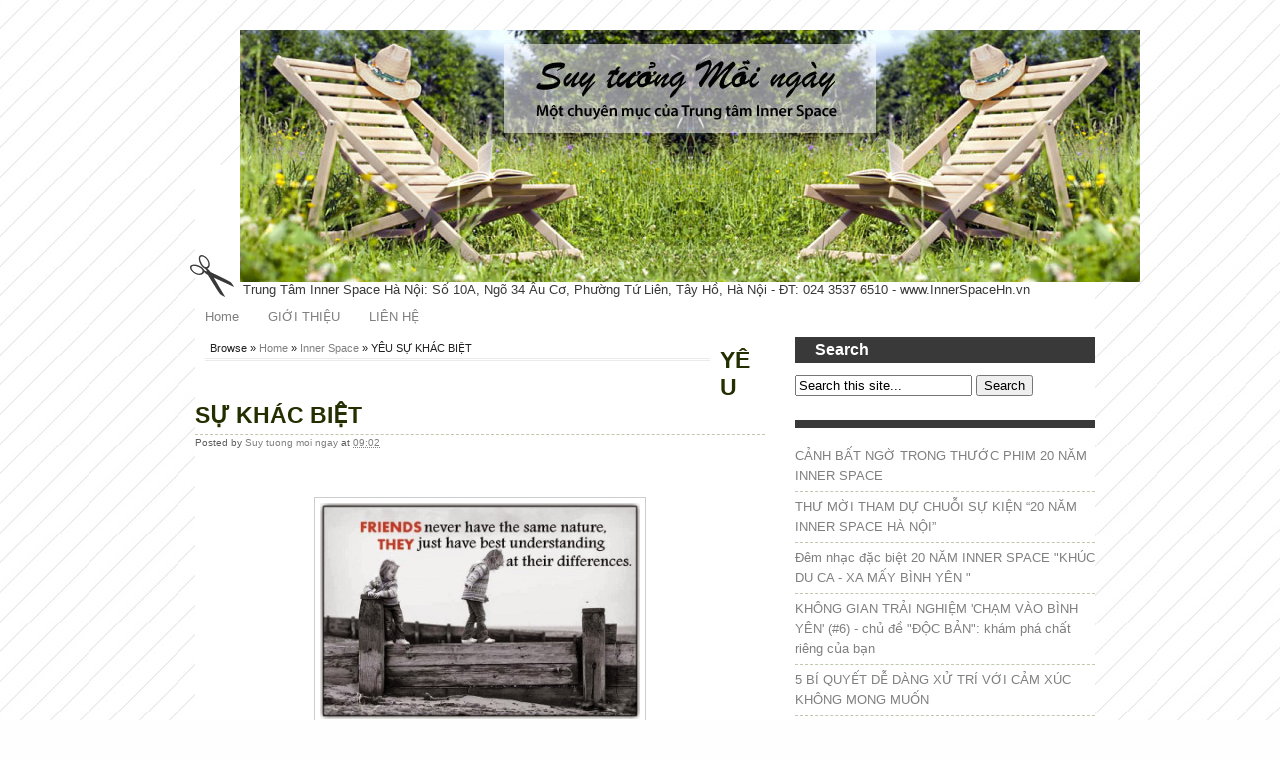

--- FILE ---
content_type: text/html; charset=UTF-8
request_url: https://www.suytuongmoingay.com/2014/09/yeu-su-khac-biet.html
body_size: 19614
content:
<!DOCTYPE html>
<html xmlns='https://www.w3.org/1999/xhtml' xmlns:b='https://www.google.com/2005/gml/b' xmlns:data='https://www.google.com/2005/gml/data' xmlns:expr='https://www.google.com/2005/gml/expr'>
<head>
<link href='https://www.blogger.com/static/v1/widgets/2944754296-widget_css_bundle.css' rel='stylesheet' type='text/css'/>
<meta content='593FF7FE7FDDE920BC6CB9DF2001A623' name='msvalidate.01'/>
<!-- meta -->
<meta content='index, follow' name='robots'/>
<meta content='index, follow' name='GOOGLEBOT'/>
<meta content='index, follow' name='yahooBOT'/>
<meta content='InnerSpaceHanoi' name='author'/>
<!-- meta -->
<meta content='6C796FFB28A38CB963DEB11501F59B0B' name='msvalidate.01'/>
<!-- ek5B9fksXO4kxI7Qw3EoModIqHo -->
<link href='https://fonts.googleapis.com/css?family=Oswald' rel='stylesheet' type='text/css'/>
<meta content='text/html; charset=UTF-8' http-equiv='Content-Type'/>
<meta content='blogger' name='generator'/>
<link href='https://www.suytuongmoingay.com/favicon.ico' rel='icon' type='image/x-icon'/>
<link href='https://www.suytuongmoingay.com/2014/09/yeu-su-khac-biet.html' rel='canonical'/>
<link rel="alternate" type="application/atom+xml" title="SUY TƯỞNG MỖI NGÀY - Atom" href="https://www.suytuongmoingay.com/feeds/posts/default" />
<link rel="alternate" type="application/rss+xml" title="SUY TƯỞNG MỖI NGÀY - RSS" href="https://www.suytuongmoingay.com/feeds/posts/default?alt=rss" />
<link rel="service.post" type="application/atom+xml" title="SUY TƯỞNG MỖI NGÀY - Atom" href="https://www.blogger.com/feeds/1567751411032977300/posts/default" />

<link rel="alternate" type="application/atom+xml" title="SUY TƯỞNG MỖI NGÀY - Atom" href="https://www.suytuongmoingay.com/feeds/7830515486582669031/comments/default" />
<!--Can't find substitution for tag [blog.ieCssRetrofitLinks]-->
<link href='https://blogger.googleusercontent.com/img/b/R29vZ2xl/AVvXsEj1PnIHKIm8gJKjT7jPIubVBtF0V4qOPu7-33FnCJkMRRBWsze4p5MuqmDHo7BO92xPUZ7-D9z3uwYqyOvjLBbXKmQ1m8plr_aauXbXWaAspVhR9lTUbZwZBWkINaB0Tvv3SbHuUMv3LXk/s1600/understand+differences.jpg' rel='image_src'/>
<meta content='https://www.suytuongmoingay.com/2014/09/yeu-su-khac-biet.html' property='og:url'/>
<meta content='YÊU SỰ KHÁC BIỆT' property='og:title'/>
<meta content='Suy Tưởng Mỗi Ngày, Suy Tưởng Mỗi Ngày, Sống Đẹp, Sống Tích Cực, Suy Nghĩ Tích Cực Để Thành Công, Suy Tưởng Là Gì' property='og:description'/>
<meta content='https://blogger.googleusercontent.com/img/b/R29vZ2xl/AVvXsEj1PnIHKIm8gJKjT7jPIubVBtF0V4qOPu7-33FnCJkMRRBWsze4p5MuqmDHo7BO92xPUZ7-D9z3uwYqyOvjLBbXKmQ1m8plr_aauXbXWaAspVhR9lTUbZwZBWkINaB0Tvv3SbHuUMv3LXk/w1200-h630-p-k-no-nu/understand+differences.jpg' property='og:image'/>
<!-- Start www.bloggertipandtrick.net: Changing the Blogger Title Tag -->
<title>YÊU SỰ KHÁC BIỆT |  SUY TƯỞNG MỖI NGÀY</title>
<meta content='YÊU SỰ KHÁC BIỆT Chương trình Inner Space - Làm Giàu Thế Giới Nội Tâm - InnerSpace Hà Nội tổ chức thường xuyên các khóa học/ Workshop phục vụ công đồng Không Thu Phí: SỐNG TÍCH CỰC, CHIẾN THẮNG GIẬN DỮ, KHÁM PHÁ SỨC MẠNH PHỤ NỮ, SỐNG KHÔNG STRESS, BÌNH AN GIỮA DÒNG BẬN RỘN... ' name='description'/>
<!-- End www.bloggertipandtrick.net: Changing the Blogger Title Tag -->
<meta content='text/html; charset=UTF-8' http-equiv='Content-Type'/>
<meta content='blogger' name='generator'/>
<link href='https://www.suytuongmoingay.com/favicon.ico' rel='icon' type='image/x-icon'/>
<link href='https://www.suytuongmoingay.com/2014/09/yeu-su-khac-biet.html' rel='canonical'/>
<link rel="alternate" type="application/atom+xml" title="SUY TƯỞNG MỖI NGÀY - Atom" href="https://www.suytuongmoingay.com/feeds/posts/default" />
<link rel="alternate" type="application/rss+xml" title="SUY TƯỞNG MỖI NGÀY - RSS" href="https://www.suytuongmoingay.com/feeds/posts/default?alt=rss" />
<link rel="service.post" type="application/atom+xml" title="SUY TƯỞNG MỖI NGÀY - Atom" href="https://www.blogger.com/feeds/1567751411032977300/posts/default" />

<link rel="alternate" type="application/atom+xml" title="SUY TƯỞNG MỖI NGÀY - Atom" href="https://www.suytuongmoingay.com/feeds/7830515486582669031/comments/default" />
<!--Can't find substitution for tag [blog.ieCssRetrofitLinks]-->
<link href='https://blogger.googleusercontent.com/img/b/R29vZ2xl/AVvXsEj1PnIHKIm8gJKjT7jPIubVBtF0V4qOPu7-33FnCJkMRRBWsze4p5MuqmDHo7BO92xPUZ7-D9z3uwYqyOvjLBbXKmQ1m8plr_aauXbXWaAspVhR9lTUbZwZBWkINaB0Tvv3SbHuUMv3LXk/s1600/understand+differences.jpg' rel='image_src'/>
<meta content='https://www.suytuongmoingay.com/2014/09/yeu-su-khac-biet.html' property='og:url'/>
<meta content='YÊU SỰ KHÁC BIỆT' property='og:title'/>
<meta content='Suy Tưởng Mỗi Ngày, Suy Tưởng Mỗi Ngày, Sống Đẹp, Sống Tích Cực, Suy Nghĩ Tích Cực Để Thành Công, Suy Tưởng Là Gì' property='og:description'/>
<meta content='https://blogger.googleusercontent.com/img/b/R29vZ2xl/AVvXsEj1PnIHKIm8gJKjT7jPIubVBtF0V4qOPu7-33FnCJkMRRBWsze4p5MuqmDHo7BO92xPUZ7-D9z3uwYqyOvjLBbXKmQ1m8plr_aauXbXWaAspVhR9lTUbZwZBWkINaB0Tvv3SbHuUMv3LXk/w1200-h630-p-k-no-nu/understand+differences.jpg' property='og:image'/>
<title>YÊU SỰ KHÁC BIỆT - SUY TƯỞNG MỖI NGÀY</title>
<style id='page-skin-1' type='text/css'><!--
/*-----------------------------------------------
Blogger Template Style
Name:       Black and White
Author:    BTDesigner
URL:         http://btdesigner.blogspot.com
Designer: Free CSS Templates
URL:         http://www.freecsstemplates.org/
Date:        Feb 2012
----------------------------------------------- */
/* Use this with templates/template-twocol.html */
#navbar-iframe {
display:none;
}
body {
background:#fefefe url(https://blogger.googleusercontent.com/img/b/R29vZ2xl/AVvXsEj2SO7WhUPwMFT0f8pnro5wsLcBmc00Ltu9fyItY8SLxg-dFfm8Ymg-tJEDDb9p-u-kvu7QFW6SBFoE2g5F4iSdPov7_aAOG6erIlRrNfEXKqdvExAyLI2vQvrcUGKVHpxiiftlriRjdk3p/s0/imgbgbw.jpg) repeat left top;
color:#212121;
font:13px Arial, Helvetica, sans-serif;
text-align:center;
margin:0;
padding:0;
}
a:link {
color:gray;
text-decoration:none;
}
h1,h2,h3 {
margin-top:0;
}
h1 {
font-size:2.4em;
}
h2 {
font-size:1.4em;
}
h3 {
font-size:1.8em;
}
p,ol,ul {
margin-bottom:1.8em;
line-height:160%;
}
a:hover {
color:#393939;
text-decoration:underline;
}
a img {
border-width:0;
}
code {
background:#eee;
border:1px solid #ccc;
color:#000;
}
/* Header
----------------------------------------------------
*/
#header-wrapper {
height:130px;
width:900px;
margin:0 auto;
}
#header-inner {
background-position:center;
margin-left:auto;
margin-right:auto;
}
#header {
background:url(https://blogger.googleusercontent.com/img/b/R29vZ2xl/AVvXsEjtykZqBsJYdJaVjf-i1x1U7F0XMzEjaj_cjzl0T1PsfV1loE5DWMl0JL5z7zby_YxdTReV15MzRwleuBLD74uYUimbRGQL4h5rk9XuRYZVvIzkArU51uXft60gvmd6R9l_iiyQ5KoQsd8R/s0/imghead.gif) no-repeat left 100%;
float:left;
padding-left:50px;
}
#header h1 {
line-height:normal;
font-weight:400;
color:#393939;
margin:0;
padding:25px 0 0;
}
#header .description {
padding-left:3px;
line-height:normal;
font-weight:400;
color:#393939;
margin:0;
}
#header img {
margin-left:auto;
margin-right:auto;
}
/* Menu
----------------------------------------------------
*/
#menu {
float:right;
margin:30px 0 0;
}
#menu ul {
list-style:none;
line-height:normal;
margin:0;
padding:0;
}
#menu li {
float:left;
margin:0 0 0 1px;
}
#menu a {
background:#393939;
color:#fff;
display:block;
width:auto;
height:28px;
padding:8px 20px 0;
}
#menu a:hover {
text-decoration:underline;
}
/* Content
----------------------------------------------- */
#outer-wrapper {
text-align:left;
width:900px;
margin:0 auto;
padding:30px 0;
}
#content-wrapper {
background:#fff;
width:100%;
margin:5px;
padding:0;
}
#main-wrapper {
float:left;
width:570px;
word-wrap:break-word;
overflow:hidden;
}
.sidebar-wrapper {
float:right;
width:300px;
word-wrap:break-word;
overflow:hidden;
}
/* Posts
----------------------------------------------- */
.date-header {
display:none;
margin:1.5em 0 .5em;
}
.post {
margin:0 0 30px;
}
.post h3 {
border-bottom:#BFC9AE dashed 1px;
color:#232F01;
margin:0;
padding:10px 0 5px;
}
.post h3 a,.post h3 a:visited,.post h3 strong {
display:block;
text-decoration:none;
color:#232F01;
font-weight:400;
}
.post h3 strong,.post h3 a:hover {
color:#232F01;
}
.post-body {
text-align:justify;
line-height:1.6em;
margin:2em 0 .5em;
}
.post ul {
list-style-type:circle;
font-size:95%;
margin:2.5em;
}
.post ol {
font-size:95%;
margin:0;
}
.post li {
margin:0;
padding:0 0 8px;
}
.post-body blockquote {
line-height:1.3em;
}
.post p {
line-height:1.6em;
margin:0 0 .75em;
}
.post-header-line-1 {
color:#5E5E5E;
font-size:10px;
line-height:160%;
margin:0;
}
.post-footer {
color:#232F01;
font-size:12px;
letter-spacing:.1em;
line-height:160%;
margin:0;
}
.comment-link {
margin-left:.6em;
}
.post img {
background:#fff;
border:1px solid #ccc;
-webkit-transition:border 0.2s linear;
-moz-transition:border 0.2s linear;
transition:border 0.2s linear;
padding:5px;
}
.post img,table.tr-caption-container {
background:none repeat scroll 0 0 #fff;
border:1px solid #CECDCD;
padding:5px;
}
.post img:hover {
border:1px solid #232F01;
}
.tr-caption-container img {
padding:0;
}
.post blockquote {
background:url(https://blogger.googleusercontent.com/img/b/R29vZ2xl/AVvXsEjB1Fz-D85j81XO3xjMlchn6p2oTjgoc8OZdo2_BdpddOQ8Upkc0lgJzEFWahFdW0X7U7aYCYNch3kLoxQHxf5_ANUM8leNF38vVclzRFP0AwZoKOwypHiPV6ojb3gKYpSUx0GYzIthykjg/s0/quote.png) no-repeat 5px top;
margin-left:15px;
border-left:4px solid #cfcfcf;
color:#777;
font-size:15px;
font-family:Georgia,trebuchet ms, tahoma, Verdana, Arial, Sans-Serif;
font-weight:400;
font-style:italic;
text-indent:10px;
padding:15px 0 10px 10px;
}
.post blockquote p {
margin:0;
}
/* Comments
----------------------------------------------- */
#comments h4 {
font-weight:700;
line-height:1.4em;
text-transform:uppercase;
letter-spacing:.2em;
color:#333;
margin:1em 0;
}
#comments-block {
line-height:1.6em;
margin:1em 0 1.5em;
}
#comments-block .comment-body {
margin:.25em 0 0;
}
#comments-block .comment-footer {
line-height:1.4em;
text-transform:uppercase;
letter-spacing:.1em;
margin:-0.25em 0 2em;
}
#comments-block .comment-body p {
margin:0 0 .75em;
}
.deleted-comment {
font-style:italic;
color:gray;
}
#blog-pager-newer-link {
float:left;
}
#blog-pager-older-link {
float:right;
}
#blog-pager {
text-align:center;
}
.feed-links {
clear:both;
line-height:2.5em;
}
#search form {
margin-bottom:1.8em;
padding:0;
}
#search fieldset {
border:none;
margin:0;
padding:0;
}
#search #s {
width:160px;
}
/* Sidebar Content
----------------------------------------------- */
.sidebar {
line-height:1.4em;
}
.sidebar ul {
list-style:none;
margin:0;
padding:0;
}
.sidebar li ul {
margin-bottom:1.8em;
list-style:none;
}
.sidebar li {
border-bottom:#BFC9AE dashed 1px;
padding:5px 0;
}
.sidebar .widget,.main .widget {
border-bottom:1px dotted #eee;
margin:0 0 1.5em;
padding:0 0 1.5em;
}
.sidebar .widget li a:hover {
margin-left:10px;
-webkit-border-radius:5px;
-moz-border-radius:5px;
border-radius:5px;
}
.main .Blog {
border-bottom-width:0;
}
/* Profile
----------------------------------------------- */
.profile-img {
float:left;
border:1px solid #ccc;
margin:0 5px 5px 0;
padding:4px;
}
.profile-data {
text-transform:uppercase;
letter-spacing:.1em;
font:normal normal 78% 'Trebuchet MS', Trebuchet, Arial, Verdana, Sans-serif;
color:#999;
font-weight:700;
line-height:1.6em;
margin:0;
}
.profile-textblock {
line-height:1.5em;
margin:0.5em 0;
}
.profile-link {
font:normal normal 78% 'Trebuchet MS', Trebuchet, Arial, Verdana, Sans-serif;
text-transform:uppercase;
letter-spacing:.1em;
}
/* Popular Posts
----------------------------------------------- */
#PopularPosts {
width:100%;
margin:0 auto;
padding:5px 0;
}
.PopularPosts .widget-content ul {
width:100%;
list-style:none;
margin:0;
padding:0;
}
.PopularPosts .widget-content li {
width:100%;
height:auto;
overflow:hidden;
list-style:none;
text-indent:0;
margin:0 5px;
}
.popularposts-img {
margin:2px;
padding:3px;
}
.item-snippet {
font-size:11px;
line-height:1.5em;
}
/* Footer
----------------------------------------------- */
#footer {
width:900px;
clear:both;
margin:0 auto;
padding-top:15px;
text-align: center;
}
/* Credit
----------------------------------------------- */
#credit{
clear:both;
width:900px;
height:50px;
color:#FFF;
background:#393939;
margin:0 auto 30px;
}
#credit p {
text-align:center;
line-height:normal;
font-size:smaller;
margin:0;
padding:19px 0 0;
}
#credit a {
color:#FFF;
}
.breadcrumbs {
float:left;
width:500px;
font-size:11px;
border-bottom:double #EAEAEA;
margin:5px 10px 20px;
padding:0 0 3px 5px;
}
/** Page structure tweaks for layout editor wireframe */
body#layout #header {
margin-left:0;
margin-right:0;
}
a:visited,#header a {
color:#393939;
text-decoration:none;
}
pre code,#menu .first {
background:none;
}
#comments-block .comment-author,.profile-datablock {
margin:.5em 0;
}
#search h2,.sidebar h2,.PopularPosts h2 {
background:#393939;
font-size:1.2em;
color:#FFF;
padding:4px 20px;
}

--></style>
<style type='text/css'>

</style>
<script type='text/javascript'>
summary_noimg = 300;
summary_img = 300;
img_thumb_height = 110;
img_thumb_width = 140; 
</script>
<script type='text/javascript'>
//<![CDATA[

function removeHtmlTag(strx,chop){ 
 if(strx.indexOf("<")!=-1)
 {
  var s = strx.split("<"); 
  for(var i=0;i<s.length;i++){ 
   if(s[i].indexOf(">")!=-1){ 
    s[i] = s[i].substring(s[i].indexOf(">")+1,s[i].length); 
   } 
  } 
  strx =  s.join(""); 
 }
 chop = (chop < strx.length-1) ? chop : strx.length-2; 
 while(strx.charAt(chop-1)!=' ' && strx.indexOf(' ',chop)!=-1) chop++; 
 strx = strx.substring(0,chop-1); 
 return strx+'...'; 
}

function createSummaryAndThumb(pID){
 var div = document.getElementById(pID);
 var imgtag = "";
 var img = div.getElementsByTagName("img");
 var summ = summary_noimg;
 if(img.length>=1) { 
  imgtag = '<span style="float:left; padding:0px 10px 5px 0px;"><img src="'+img[0].src+'" width="'+img_thumb_width+'px" height="'+img_thumb_height+'px"/></span>';
  summ = summary_img;
 }
 
 var summary = imgtag + '<div>' + removeHtmlTag(div.innerHTML,summ) + '</div>';
 div.innerHTML = summary;
}

//]]>
</script>
<link href='https://www.blogger.com/dyn-css/authorization.css?targetBlogID=1567751411032977300&amp;zx=e348d43b-d1ec-4bf3-a53c-1cd726434f4b' media='none' onload='if(media!=&#39;all&#39;)media=&#39;all&#39;' rel='stylesheet'/><noscript><link href='https://www.blogger.com/dyn-css/authorization.css?targetBlogID=1567751411032977300&amp;zx=e348d43b-d1ec-4bf3-a53c-1cd726434f4b' rel='stylesheet'/></noscript>
<meta name='google-adsense-platform-account' content='ca-host-pub-1556223355139109'/>
<meta name='google-adsense-platform-domain' content='blogspot.com'/>

<!-- data-ad-client=ca-pub-3561394067487680 -->

</head>
<body>
<div class='navbar section' id='navbar'><div class='widget Navbar' data-version='1' id='Navbar1'><script type="text/javascript">
    function setAttributeOnload(object, attribute, val) {
      if(window.addEventListener) {
        window.addEventListener('load',
          function(){ object[attribute] = val; }, false);
      } else {
        window.attachEvent('onload', function(){ object[attribute] = val; });
      }
    }
  </script>
<div id="navbar-iframe-container"></div>
<script type="text/javascript" src="https://apis.google.com/js/platform.js"></script>
<script type="text/javascript">
      gapi.load("gapi.iframes:gapi.iframes.style.bubble", function() {
        if (gapi.iframes && gapi.iframes.getContext) {
          gapi.iframes.getContext().openChild({
              url: 'https://www.blogger.com/navbar/1567751411032977300?po\x3d7830515486582669031\x26origin\x3dhttps://www.suytuongmoingay.com',
              where: document.getElementById("navbar-iframe-container"),
              id: "navbar-iframe"
          });
        }
      });
    </script><script type="text/javascript">
(function() {
var script = document.createElement('script');
script.type = 'text/javascript';
script.src = '//pagead2.googlesyndication.com/pagead/js/google_top_exp.js';
var head = document.getElementsByTagName('head')[0];
if (head) {
head.appendChild(script);
}})();
</script>
</div></div>
<div id='outer-wrapper'><div id='wrap2'>
<!-- skip links for text browsers -->
<span id='skiplinks' style='display:none;'>
<a href='#main'>skip to main </a> |
      <a href='#sidebar'>skip to sidebar</a>
</span>
<div id='header-wrapper'>
<div class='header section' id='header'><div class='widget Header' data-version='1' id='Header1'>
<div id='header-inner'>
<a href='https://www.suytuongmoingay.com/' style='display: block'>
<img alt='SUY TƯỞNG MỖI NGÀY' height='252px; ' id='Header1_headerimg' src='https://blogger.googleusercontent.com/img/b/R29vZ2xl/AVvXsEjYxoZFTE-HVMXhTtpvpQn0e9Xpw0qkuDP1pnXRq6RauN8aLiklmsoovUQUBWG9GpHklMA1JL6zl1GCtliyB9wX5nk2z5UhLeDad3pDM3ijFmYYGC47wVcm_3NxtCMMcDk8g__1Gx87YO-0/s1600/Suy-Tuong-Moi-Ngay-Trung-Tam-Inner-Space.jpg' style='display: block' width='900px; '/>
</a>
<div class='descriptionwrapper'>
<p class='description'><span>Trung Tâm Inner Space Ha&#768; Nô&#803;i: Số 10A, Ngõ 34 Âu Cơ, Phường Tứ Liên, Tây Hồ, Hà Nội - ĐT: 024 3537 6510 - www.InnerSpaceHn.vn</span></p>
</div>
</div>
</div></div>
<!-- Pages-based menu added by BTemplates.com -->
<div id='menu'><div>
<!-- Pages -->
<div class='no-items section' id='pages'></div>
<!-- /Pages -->
</div></div>
</div>
<div id='content-wrapper'>
<div id='crosscol-wrapper' style='text-align:center'>
<div class='crosscol section' id='crosscol'><div class='widget PageList' data-version='1' id='PageList1'>
<div>
<ul>
<li><a href='https://www.suytuongmoingay.com/'>Home</a></li>
<li><a href='https://www.suytuongmoingay.com/p/gioi-thieu.html'>GIỚI THIỆU</a></li>
<li><a href='https://www.suytuongmoingay.com/p/lien-he.html'>LIÊN HỆ</a></li>
</ul>
<div class='clear'></div>
</div>
</div></div>
</div>
<div style='clear:both;'></div>
<div id='main-wrapper'>
<div class='main section' id='main'><div class='widget Blog' data-version='1' id='Blog1'>
<div class='blog-posts hfeed'>
<div class='breadcrumbs'> 
Browse &#187; <a href='https://www.suytuongmoingay.com/' rel='tag'>Home</a>
 &#187; <a href='https://www.suytuongmoingay.com/search/label/Inner%20Space' rel='tag'>Inner Space</a>
 
&#187; <span>YÊU SỰ KHÁC BIỆT</span>
</div>
<!--Can't find substitution for tag [defaultAdStart]-->

          <div class="date-outer">
        
<h2 class='date-header'><span>07/09/2014</span></h2>

          <div class="date-posts">
        
<div class='post-outer'>
<div class='post hentry'>
<a name='7830515486582669031'></a>
<h3 class='post-title entry-title'>
YÊU SỰ KHÁC BIỆT
</h3>
<div class='post-header'>
<div class='post-header-line-1'>
<span class='post-author vcard'>
Posted by
<span class='fn'>
<a href='https://www.blogger.com/profile/01987819535906528758' rel='author' title='author profile'>
Suy tuong moi ngay
</a>
</span>
</span>
<span class='post-timestamp'>
at
<a class='timestamp-link' href='https://www.suytuongmoingay.com/2014/09/yeu-su-khac-biet.html' rel='bookmark' title='permanent link'><abbr class='published' title='2014-09-07T09:02:00+07:00'>09:02</abbr></a>
</span>
<span class='post-comment-link'>
</span>
</div></div>
<div class='post-body entry-content' id='post-body-7830515486582669031'>
<fb:like href="http://www.facebook.com/SuyTuongMoiNgay" send="true" show_faces="true" width="450"></fb:like><br />
<div class="separator" style="clear: both; text-align: center;">
<a href="https://blogger.googleusercontent.com/img/b/R29vZ2xl/AVvXsEj1PnIHKIm8gJKjT7jPIubVBtF0V4qOPu7-33FnCJkMRRBWsze4p5MuqmDHo7BO92xPUZ7-D9z3uwYqyOvjLBbXKmQ1m8plr_aauXbXWaAspVhR9lTUbZwZBWkINaB0Tvv3SbHuUMv3LXk/s1600/understand+differences.jpg" imageanchor="1" style="margin-left: 1em; margin-right: 1em;"><img border="0" height="216" src="https://blogger.googleusercontent.com/img/b/R29vZ2xl/AVvXsEj1PnIHKIm8gJKjT7jPIubVBtF0V4qOPu7-33FnCJkMRRBWsze4p5MuqmDHo7BO92xPUZ7-D9z3uwYqyOvjLBbXKmQ1m8plr_aauXbXWaAspVhR9lTUbZwZBWkINaB0Tvv3SbHuUMv3LXk/s1600/understand+differences.jpg" width="320" /></a></div>
<div>
<span style="background-color: white; color: #141823; font-family: Helvetica, Arial, 'lucida grande', tahoma, verdana, arial, sans-serif; font-size: 14px; line-height: 20px;">Càng khác nhau, càng thương nhau.</span></div>
<div style='clear: both;'></div>
</div>
<div class='post-footer'>
<div class='post-footer-line post-footer-line-1'>
<span class='post-icons'>
<span class='item-control blog-admin pid-405918226'>
<a href='https://www.blogger.com/post-edit.g?blogID=1567751411032977300&postID=7830515486582669031&from=pencil' title='Edit Post'>
<img alt="" class="icon-action" height="18" src="//img2.blogblog.com/img/icon18_edit_allbkg.gif" width="18">
</a>
</span>
</span>
<div class='post-share-buttons goog-inline-block'>
<a class='goog-inline-block share-button sb-email' href='https://www.blogger.com/share-post.g?blogID=1567751411032977300&postID=7830515486582669031&target=email' target='_blank' title='Email This'><span class='share-button-link-text'>Email This</span></a><a class='goog-inline-block share-button sb-blog' href='https://www.blogger.com/share-post.g?blogID=1567751411032977300&postID=7830515486582669031&target=blog' onclick='window.open(this.href, "_blank", "height=270,width=475"); return false;' target='_blank' title='BlogThis!'><span class='share-button-link-text'>BlogThis!</span></a><a class='goog-inline-block share-button sb-twitter' href='https://www.blogger.com/share-post.g?blogID=1567751411032977300&postID=7830515486582669031&target=twitter' target='_blank' title='Share to X'><span class='share-button-link-text'>Share to X</span></a><a class='goog-inline-block share-button sb-facebook' href='https://www.blogger.com/share-post.g?blogID=1567751411032977300&postID=7830515486582669031&target=facebook' onclick='window.open(this.href, "_blank", "height=430,width=640"); return false;' target='_blank' title='Share to Facebook'><span class='share-button-link-text'>Share to Facebook</span></a>
</div>
<span class='post-backlinks post-comment-link'>
</span>
</div>
<div class='post-footer-line post-footer-line-2'><span class='post-labels'>
Labels:
<a href='https://www.suytuongmoingay.com/search/label/anger%20management' rel='tag'>anger management</a>,
<a href='https://www.suytuongmoingay.com/search/label/Inner%20Space' rel='tag'>Inner Space</a>
</span>
</div>
<div class='post-footer-line post-footer-line-3'><span class='reaction-buttons'>
</span>
</div>
</div>
</div>
<div class='comments' id='comments'>
<a name='comments'></a>
<h4>
0
comments:
        
</h4>
<div id='Blog1_comments-block-wrapper'>
<dl class='avatar-comment-indent' id='comments-block'>
</dl>
</div>
<p class='comment-footer'>
</p>
<div id='backlinks-container'>
<div id='Blog1_backlinks-container'>
</div>
</div>
</div>
</div>

        </div></div>
      
<!--Can't find substitution for tag [adEnd]-->
</div>
<div class='blog-pager' id='blog-pager'>
<span id='blog-pager-newer-link'>
<a class='blog-pager-newer-link' href='https://www.suytuongmoingay.com/2014/09/nhay-mua-moi-ngay.html' id='Blog1_blog-pager-newer-link' title='Newer Post'>Newer Post</a>
</span>
<span id='blog-pager-older-link'>
<a class='blog-pager-older-link' href='https://www.suytuongmoingay.com/2014/09/tam-hon-ong-ieu.html' id='Blog1_blog-pager-older-link' title='Older Post'>Older Post</a>
</span>
<a class='home-link' href='https://www.suytuongmoingay.com/'>Home</a>
</div>
<div class='clear'></div>
<div class='post-feeds'>
<div class='feed-links'>
Subscribe to:
<a class='feed-link' href='https://www.suytuongmoingay.com/feeds/7830515486582669031/comments/default' target='_blank' type='application/atom+xml'>Post Comments (Atom)</a>
</div>
</div>
</div><div class='widget PopularPosts' data-version='1' id='PopularPosts2'>
<h2>Suy tưởng được đọc nhiều nhất trong tuần</h2>
<div class='widget-content popular-posts'>
<ul>
<li>
<div class='item-content'>
<div class='item-thumbnail'>
<a href='https://www.suytuongmoingay.com/2026/01/lam-moi-ban-than.html' target='_blank'>
<img alt='' border='0' src='https://blogger.googleusercontent.com/img/b/R29vZ2xl/AVvXsEhrKGIrn_yUV9NYW0qIuumVkDuhexWRcXHcnFYAA8S1xoV_acuBO105RCcRpkViMAxSZG3U1PgTb9nm_P0R8r7DecJS2Yz6wkeqvXrBF9FLPJjTJAxGnMor7HeL-ZkK8sZG_VuwEGvOgj_TP0HA3Heltw-_1hHE5Qu3DBT45Vdnns1pTOZfLIJ2mbFviCrY/w72-h72-p-k-no-nu/Suy%20t%C6%B0%E1%BB%9Fng%20m%E1%BB%97i%20ng%C3%A0y%20%20-%20L%C3%A0m%20m%E1%BB%9Bi%20b%E1%BA%A3n%20th%C3%A2n.png'/>
</a>
</div>
<div class='item-title'><a href='https://www.suytuongmoingay.com/2026/01/lam-moi-ban-than.html'>LÀM MỚI BẢN THÂN</a></div>
<div class='item-snippet'>Ra khỏi guồng quay những công việc lặp đi lặp lại, tôi dành thời gian để làm mới bản thân, để hẹn hò với chính mình.</div>
</div>
<div style='clear: both;'></div>
</li>
<li>
<div class='item-content'>
<div class='item-thumbnail'>
<a href='https://www.suytuongmoingay.com/2026/01/chuyen-i-dai-hon-at-troi.html' target='_blank'>
<img alt='' border='0' src='https://blogger.googleusercontent.com/img/b/R29vZ2xl/AVvXsEikjkFQ4syjtdO-QJjoHTNyesmwuBsylCzQ9YR60niIu43aX-i-552c1KlIqvynoV4qbI6908Q44u3rDd2wxp8HKwDtxK_vmJ75-3kUgekIm4swAU8XeGcD9Y1pA_l1mZndHn4AwsgTjBfLeJMcWdVQhBTAB0hNg0TQ0MQnf9qKtue-hCoiL1mGtfkb-3K4/w72-h72-p-k-no-nu/Suy%20t%C6%B0%E1%BB%9Fng%20m%E1%BB%97i%20ng%C3%A0y%202025-%20Ch%E1%BB%97%20%C4%91%E1%BB%A9ng.png'/>
</a>
</div>
<div class='item-title'><a href='https://www.suytuongmoingay.com/2026/01/chuyen-i-dai-hon-at-troi.html'>"CHUYẾN ĐI DÀI HƠN ĐẤT TRỜI"</a></div>
<div class='item-snippet'>Mỗi người đều hạnh phúc khi tìm thấy chỗ đứng của mình. &quot;Chỗ đứng&quot; đó không phải là địa vị hay sự ái mộ của một ai, mà chính là nh...</div>
</div>
<div style='clear: both;'></div>
</li>
<li>
<div class='item-content'>
<div class='item-thumbnail'>
<a href='https://www.suytuongmoingay.com/2026/01/ban-ron-mot-cach-thong-minh.html' target='_blank'>
<img alt='' border='0' src='https://blogger.googleusercontent.com/img/b/R29vZ2xl/AVvXsEhRHTKkZZzPGCb9n6e4cvFhGxh14ZGzL9lOjjHP4Uo_qBXkvf1ngRW-NsLv6v-Yfbxp0cQS2rrEKYKEivdXoign_2oDR8ZxjEApTJwfSYsatgJEDHAKeZQ71AG90kRwBt6QYmU6Tl-z3IbT5mBmhXRTiUiCDhwqYaanUkBzDglTKSg1LFOPkmp46MEjyJJs/w72-h72-p-k-no-nu/Suy%20t%C6%B0%E1%BB%9Fng%20m%E1%BB%97i%20ng%C3%A0y%202025%20-%20B%E1%BA%ADn%20r%E1%BB%99n%20m%E1%BB%99t%20c%C3%A1ch%20th%C3%B4ng%20minh.png'/>
</a>
</div>
<div class='item-title'><a href='https://www.suytuongmoingay.com/2026/01/ban-ron-mot-cach-thong-minh.html'>BẬN RỘN MỘT CÁCH THÔNG MINH</a></div>
<div class='item-snippet'>Khi bận rộn với những điều ích lợi và giá trị, những suy nghĩ lãng phí, vô ích không thể khiến tôi phân tâm. Bởi tôi đang mải mê &#8220;bận rộn&#8221;, ...</div>
</div>
<div style='clear: both;'></div>
</li>
<li>
<div class='item-content'>
<div class='item-thumbnail'>
<a href='https://www.suytuongmoingay.com/2026/01/thinh-lang.html' target='_blank'>
<img alt='' border='0' src='https://blogger.googleusercontent.com/img/b/R29vZ2xl/AVvXsEiKWhoGHYO2Bf_Gluj_w3j-j8sJHgsl0UqJzvEQuDVhO9eYjBqv_JTTC5kSTyoHOyrG8t4pF60hapUjbxHcCjsLBNSxIPN3HrAhM_12olGJ4uJ-MFyXOOMgqNUH_HF0BXl28NYezsk6Uu8PQ4AnDxLy5vFIgtL3OFZreGyHSTSnF8EpOhdL4KvvOaRnidBL/w72-h72-p-k-no-nu/Suy%20t%C6%B0%E1%BB%9Fng%20m%E1%BB%97i%20ng%C3%A0y%202025%20-%20Thinh%20l%E1%BA%B7ng.png'/>
</a>
</div>
<div class='item-title'><a href='https://www.suytuongmoingay.com/2026/01/thinh-lang.html'>THINH LẶNG</a></div>
<div class='item-snippet'>Trong thinh lặng, tôi nghe thấy tiếng thì thầm của sự thông thái vốn có.</div>
</div>
<div style='clear: both;'></div>
</li>
<li>
<div class='item-content'>
<div class='item-thumbnail'>
<a href='https://www.suytuongmoingay.com/2026/01/song-nhe-nhang.html' target='_blank'>
<img alt='' border='0' src='https://blogger.googleusercontent.com/img/b/R29vZ2xl/AVvXsEgSNcFWR6L-LOVA-Al3XlWKAiXviU8k6NpPmHAYtNbMuRNMDq_UOTrj1VcpnmDI0Hbcxna12E6hp55LVvTRWlQ3Yy2gVIr4md2jiB1idrug5zXy24B8fmpU_a7nSgtuuExt1OkQls1p7oXnoikciuNKVfMC2VMolQYispcgn-Mgg1Brxvj6TLDmeHejJgiN/w72-h72-p-k-no-nu/Suy%20t%C6%B0%E1%BB%9Fng%20m%E1%BB%97i%20ng%C3%A0y%202025%20-%20S%E1%BB%91ng%20nh%E1%BA%B9%20nh%C3%A0ng.png'/>
</a>
</div>
<div class='item-title'><a href='https://www.suytuongmoingay.com/2026/01/song-nhe-nhang.html'>SỐNG NHẸ NHÀNG</a></div>
<div class='item-snippet'>Tôi đặt dấu chấm hết cho những nỗi lo nối dài nỗi lo. Sống nhẹ nhàng, cả trong ý nghĩ lẫn hành động.</div>
</div>
<div style='clear: both;'></div>
</li>
<li>
<div class='item-content'>
<div class='item-thumbnail'>
<a href='https://www.suytuongmoingay.com/2026/01/de-dang.html' target='_blank'>
<img alt='' border='0' src='https://blogger.googleusercontent.com/img/b/R29vZ2xl/AVvXsEhasEdQnJKQM_KLvzAUegu-R9OZpi0wZvfOUCsOwJPJdLqg5L42Dv7qkG_kLn-q2OeNtWwEi5XKZR3d88pqVs7USv0hAcevWuTMwrOnZqaXnX_SsGoRoLk5G4H4rS2T1ZFTi6zXbIJ4xVrNSafaCkd3u8XxtAWul08wsPfQBg6WRig76fbPaOQxmUC79Nyx/w72-h72-p-k-no-nu/Suy%20t%C6%B0%E1%BB%9Fng%20m%E1%BB%97i%20ng%C3%A0y%202026%20-%20D%E1%BB%85%20d%C3%A0ng.png'/>
</a>
</div>
<div class='item-title'><a href='https://www.suytuongmoingay.com/2026/01/de-dang.html'>DỄ DÀNG</a></div>
<div class='item-snippet'>Khi bạn hạnh phúc, mọi việc trở nên dễ dàng.</div>
</div>
<div style='clear: both;'></div>
</li>
<li>
<div class='item-content'>
<div class='item-thumbnail'>
<a href='https://www.suytuongmoingay.com/2026/01/cham.html' target='_blank'>
<img alt='' border='0' src='https://blogger.googleusercontent.com/img/b/R29vZ2xl/AVvXsEgoOb1R_uDhpy3Umt6KPntmcbVkGl-4n6nb8MU13ZUDvjZdHpAC3ziKovdd4rR6dx3VOOcDwpCb4qN8osCNbJe0PmZUXKZN0vtWSJgcMjyInRFCScfBhRe2d1rq31KzUx7Abm1YcF0u74JpOv-swTdoPY15jgjEwltvdYVRovpX1BXukV4tTVFlWP13V5-C/w72-h72-p-k-no-nu/Suy%20t%C6%B0%E1%BB%9Fng%20m%E1%BB%97i%20ng%C3%A0y%202025%20-%20Ch%E1%BA%A1m.png'/>
</a>
</div>
<div class='item-title'><a href='https://www.suytuongmoingay.com/2026/01/cham.html'>CHẠM</a></div>
<div class='item-snippet'>Lời nói từ cái đầu ít khi chạm vào trái tim. Lời nói từ trái tim hòa cùng cái đầu mới chạm vào tim và để lại dư vị ngọt ngào.</div>
</div>
<div style='clear: both;'></div>
</li>
<li>
<div class='item-content'>
<div class='item-thumbnail'>
<a href='https://www.suytuongmoingay.com/2025/12/on-gian.html' target='_blank'>
<img alt='' border='0' src='https://blogger.googleusercontent.com/img/b/R29vZ2xl/AVvXsEjoBWrcS9Dpzjo6P5q4i-ntws1m3kHLsgJI89cU7byQ02-6ulPIZri84mpLTnPRJih_KJP5zuWOy_5J5wbQZ22fERPTH7MfDtQLdiSFogCYgIVt8TQpP9kUGd9Z62JrJeKE0l_P7tstCri9iyolzqGvP36gcPQOE2oJpLAG8m27w-4x1ML5XhlG9L8ZWJCV/w72-h72-p-k-no-nu/Suy%20t%C6%B0%E1%BB%9Fng%20m%E1%BB%97i%20ng%C3%A0y%202025%20-%20%C4%90%C6%A1n%20gi%E1%BA%A3n.png'/>
</a>
</div>
<div class='item-title'><a href='https://www.suytuongmoingay.com/2025/12/on-gian.html'>ĐƠN GIẢN</a></div>
<div class='item-snippet'>Sự đơn giản giúp bạn nói, nghĩ và làm những gì cần thiết. Không rườm rà, tô vẽ, mà gọn nhẹ và hiệu quả.</div>
</div>
<div style='clear: both;'></div>
</li>
<li>
<div class='item-content'>
<div class='item-thumbnail'>
<a href='https://www.suytuongmoingay.com/2025/12/nhung-ngay-tuoi-ep.html' target='_blank'>
<img alt='' border='0' src='https://blogger.googleusercontent.com/img/b/R29vZ2xl/AVvXsEiSwh6b8Jp280gea4A5cRxRgpCC9WcMxTYpuJyqp8y6pBUQAlSxq4xex_gTRMgEPhssv_0v-LIxTZbULCv9ATVs10qcaPgGsuHKwcU_kjgyHmGDOZq2PMwBirZUgbhnpXZwhSCykVGMudWNrikWr3uC20AyhQtmpxAQ93SOwxext4hcBUbbcUHiYulLuV-R/w72-h72-p-k-no-nu/Suy%20t%C6%B0%E1%BB%9Fng%20m%E1%BB%97i%20ng%C3%A0y%202025%20-%20Nh%E1%BB%AFng%20ng%C3%A0y%20t%C6%B0%C6%A1i%20%C4%91%E1%BA%B9p.png'/>
</a>
</div>
<div class='item-title'><a href='https://www.suytuongmoingay.com/2025/12/nhung-ngay-tuoi-ep.html'>NHỮNG NGÀY TƯƠI ĐẸP</a></div>
<div class='item-snippet'>Có những ngày, chúng ta chỉ chia nhau những lời chúc mừng và những điều tốt đẹp. Có những ngày, chúng ta chỉ nhìn vào điểm đặc biệt của nhau...</div>
</div>
<div style='clear: both;'></div>
</li>
<li>
<div class='item-content'>
<div class='item-thumbnail'>
<a href='https://www.suytuongmoingay.com/2026/01/hai-hoa.html' target='_blank'>
<img alt='' border='0' src='https://blogger.googleusercontent.com/img/b/R29vZ2xl/AVvXsEiS152i9YTRROLfdPm6eyHYNZ8Ijk9ri39NTHcPbx_RbG9AwHuiEu3i-u4BZGwaZLRdNfYui4Bu87_vkWvXpMexQ46Wu-VwZhitZ_znOkLSgr5OEf3ayDt8VABiCnlfV4IJSgZ4DExTc1I4HLfNESdDuV1y5YgxXo1hNclCBE_AiRglRwtdYMCZUO8vPzFE/w72-h72-p-k-no-nu/Suy%20t%C6%B0%E1%BB%9Fng%20m%E1%BB%97i%20ng%C3%A0y%202026%20-%20H%C3%A0i%20h%C3%B2a.png'/>
</a>
</div>
<div class='item-title'><a href='https://www.suytuongmoingay.com/2026/01/hai-hoa.html'>HÀI HÒA</a></div>
<div class='item-snippet'>Giống như những nốt nhạc, chúng ta đều khác nhau. Chỉ khi hài hòa với người khác, tôi mới tạo ra bản nhạc cuộc sống tuyệt hay. Khi tôi làm v...</div>
</div>
<div style='clear: both;'></div>
</li>
</ul>
<div class='clear'></div>
</div>
</div></div>
</div>
<div class='sidebar-wrapper'>
<div class='search' id='search'>
<h2>Search</h2>
<form action='https://www.suytuongmoingay.com/search/' class='search-form' id='search-form-' method='get'>
<div>
<input class='search-text' id='search-text-' name='q' onblur='if (this.value == "") {this.value = "Search this site...";}' onfocus='if (this.value == "Search this site...") {this.value = ""}' tabindex='7' type='text' value='Search this site...'/>
<input class='search-submit button' id='search-submit-' name='submit' tabindex='8' type='submit' value='Search'/>
</div>
</form>
</div>
<div class='sidebar section' id='sidebar2'><div class='widget Feed' data-version='1' id='Feed1'>
<h2>
</h2>
<div class='widget-content' id='Feed1_feedItemListDisplay'>
<span style='filter: alpha(25); opacity: 0.25;'>
<a href='http://www.innerspacehn.vn/feeds/posts/default'>Loading...</a>
</span>
</div>
<div class='clear'></div>
</div><div class='widget HTML' data-version='1' id='HTML5'>
<h2 class='title'>CÁC KHÓA HỌC KHÔNG TÍNH PHÍ</h2>
<div class='widget-content'>
<div dir="ltr" style="text-align: left;" trbidi="on">
<div align="center">
<div align="center">
 <table border="1" cellpadding="0" cellspacing="0" class="MsoTableGrid" style="border-collapse: collapse; border: none; text-align: center;"> <tbody>
<tr style="height: 27.1pt; mso-yfti-firstrow: yes; mso-yfti-irow: 0; mso-yfti-lastrow: yes;">   <td style="background: #99FF33; border-bottom: solid #BB4643 1.5pt; border: none; height: 27.1pt; padding: 0in 5.4pt 0in 5.4pt; width: 144.1pt;" valign="top" width="192">   <div class="MsoNormal" style="margin-bottom: 0.0001pt;">
<b><span style="font-size: large;">LỊCH   HỌC MỚI</span><span style="font-size: 20pt;"><o:p></o:p></span></b></div>
</td>  </tr>
</tbody></table>
</div>
</div>
<div dir="ltr" style="text-align: left;" trbidi="on">
<div style="text-align: center;">
<div class="MsoNormal">
<span style="color: blue; font-family: 'Helvetica Neue', Arial, Helvetica, sans-serif; font-size: large;">Inner Space Hà Nội</span></div>
</div>
<div dir="ltr" style="text-align: left;" trbidi="on">
<div class="separator" style="clear: both; text-align: center;">
<a href="https://www.innerspacehn.vn/search/label/L%E1%BB%8Bch%20Khai%20Gi%E1%BA%A3ng" target="_blank"><img alt="Click ĐỂ XEM CHI TIẾT" border="0" src="https://blogger.googleusercontent.com/img/b/R29vZ2xl/AVvXsEiFMjDtSBqD8l2t-uNzjt5PtZV4MAo_q07veUslwvmxpaWWx4X7OxgHnxpQNN1E23qZUE8LOUpjb0cY6YveA84MZk1ImItxHXK4flShRxP4DDxts3ArB6S_Uhs8W2abHJnmkFrFHIrlvpgV/s1600/logo.jpg" title="Click ĐỂ XEM CHI TIẾT" /></a></div>
<div class="separator" style="clear: both; text-align: center;">
<a href="https://www.innerspacehn.vn/search/label/L%E1%BB%8Bch%20Khai%20Gi%E1%BA%A3ng" target="_blank"><img alt=" XEM NGAY!!!" border="0" height="56" src="https://blogger.googleusercontent.com/img/b/R29vZ2xl/AVvXsEikLL8KUOaqz_5gowXSH8ajqnEKoZEUI-0o493r_eRjaIqI6ABZjuIZhqCDIi0MGw70tFXferhhLAi9W2Gk4u4SY5cjd_rFEsUexSUBVsuJrNdQPZO-rBXAjd5NAxIjybBNt9lwF5FidSaI/s200/Inner-Space-Song-Vui-Khoe-Moi-Ngay.jpg" title=" XEM NGAY!!!" width="200" /></a></div>
<div style="text-align: center;">

</div></div></div></div>
</div>
<div class='clear'></div>
</div><div class='widget PopularPosts' data-version='1' id='PopularPosts1'>
<h2>ĐỌC NHIỀU NHẤT</h2>
<div class='widget-content popular-posts'>
<ul>
<li>
<div class='item-content'>
<div class='item-thumbnail'>
<a href='https://www.suytuongmoingay.com/2015/11/MET-MOI-TOI-MET-MOI-QUA-ROI.html' target='_blank'>
<img alt='' border='0' src='https://blogger.googleusercontent.com/img/b/R29vZ2xl/AVvXsEifFwIOri8utyBAsEXOv1xHI0gUPNoBI0cuWnriDyT0bpWNO8P-618cwLlIO30IOfxLbL5o04VcYNuJJXHUYpUYfdkutww0bXQ6e_tRo40e8bXpMTjgtn47AGRR9BxzGNNXR53QmNEJR9A/w72-h72-p-k-no-nu/M%25E1%25BB%2586T+M%25E1%25BB%258EI%2521+T%25C3%2594I+M%25E1%25BB%2586T+M%25E1%25BB%258EI+QU%25C3%2581+R%25E1%25BB%2592I%2521+SUY-TUONG-MOI-NGAY-suc-manh-cua-niem-hy-vong.jpg'/>
</a>
</div>
<div class='item-title'><a href='https://www.suytuongmoingay.com/2015/11/MET-MOI-TOI-MET-MOI-QUA-ROI.html'>MỆT MỎI! TÔI MỆT MỎI QUÁ RỒI!</a></div>
<div class='item-snippet'>Ngày qua ngày, tháng qua tháng, năm qua năm tâm hồn tôi cũng lấm tấm bụi bẩn&#160;&#160;và đâu đó có những âm thanh vọng về &quot;Tôi mệt! Tôi đã mệt ...</div>
</div>
<div style='clear: both;'></div>
</li>
<li>
<div class='item-content'>
<div class='item-thumbnail'>
<a href='https://www.suytuongmoingay.com/2016/06/Ap-Luc-hay-Noi-Luc.html' target='_blank'>
<img alt='' border='0' src='https://blogger.googleusercontent.com/img/b/R29vZ2xl/AVvXsEgumHRbWSBaXIVl3y4v3N1p-0WKfPG1HvNRmnMCOWzdWYiLgkyYC3a8_C7c6kt7y4M5yrGhpjsmeu0m7FQd1VZVr7Ogn5bWS58OBEUrju5HmIZD7qOyVr1ySUQI_pB0b-4JdQVOQsEvXIY/w72-h72-p-k-no-nu/ap+luc+noi+luc+suy+tuong+moi+ngay.png'/>
</a>
</div>
<div class='item-title'><a href='https://www.suytuongmoingay.com/2016/06/Ap-Luc-hay-Noi-Luc.html'>ÁP LỰC HAY NỘI LỰC</a></div>
<div class='item-snippet'>Áp lực bên ngoài sẽ trở thành nội lực bên trong khi bạn luôn nỗ lực hoàn thiện mỗi ngày.      </div>
</div>
<div style='clear: both;'></div>
</li>
<li>
<div class='item-content'>
<div class='item-thumbnail'>
<a href='https://www.suytuongmoingay.com/2017/10/ep.html' target='_blank'>
<img alt='' border='0' src='https://blogger.googleusercontent.com/img/b/R29vZ2xl/AVvXsEjiTAu_W2wmUQ8HQZy2JarpnImzfpVOos-aqWcy6KA0fG2ZZWivLpOmBn4RaIlKArWZrIAldv98mMWmpAixTaRHg-lFFbMnB3c0zgJYRPGE7hK40m5FfZLKI7DVYAKCrFvLv-yNF2Qv1d1E/w72-h72-p-k-no-nu/Suy-tuong-moi-ngay-roses.jpg'/>
</a>
</div>
<div class='item-title'><a href='https://www.suytuongmoingay.com/2017/10/ep.html'>ĐẸP</a></div>
<div class='item-snippet'>    Một tâm hồn đẹp sẽ kiếm tìm và tạo ra những điều tốt đẹp, trong chính mình và trong bất cứ con người nào họ gặp gỡ, trong cả những hoàn ...</div>
</div>
<div style='clear: both;'></div>
</li>
<li>
<div class='item-content'>
<div class='item-thumbnail'>
<a href='https://www.suytuongmoingay.com/2018/08/Nhin-Ve-Phia-Truoc.html' target='_blank'>
<img alt='' border='0' src='https://blogger.googleusercontent.com/img/b/R29vZ2xl/AVvXsEhCIZzMUMLHczbiilvtOGialosWF7T0tybzDpnIwDRXirHtNVZXdQhOua6Yoyi2dFKjH4GQwPk7TDevRMQ-4Ct0JNFVZFf0bMUvjgcAG0JfZwwZ_t66BqP5YsKtApT2pZRqpgXxgb3Ki_36/w72-h72-p-k-no-nu/InnerSpace_freedom.jpg'/>
</a>
</div>
<div class='item-title'><a href='https://www.suytuongmoingay.com/2018/08/Nhin-Ve-Phia-Truoc.html'>NHÌN VỀ PHÍA TRƯỚC</a></div>
<div class='item-snippet'>    Bạn không ngoảnh lại phía sau mà lòng day dứt, không vênh mặt lên mà tự cao tự đại, cũng chẳng nhìn ngó xung quanh để tìm ai đổ lỗi. Bạn...</div>
</div>
<div style='clear: both;'></div>
</li>
<li>
<div class='item-content'>
<div class='item-thumbnail'>
<a href='https://www.suytuongmoingay.com/2012/11/binh-yen-nhe.html' target='_blank'>
<img alt='' border='0' src='https://blogger.googleusercontent.com/img/b/R29vZ2xl/AVvXsEjVAeai6Sr2-QoY9M1FMFXAhkeCEAeTFlrYLhRRUlfV0tIt8pPb0vdzEp1Al0qfW7rW0UT888PnZkqjM7Dm3oPbJIh4f2F8l66ll1qkma8lxp12ZdKBXWPIS4-rVLKiHEpDjtv_Fka_PKM/w72-h72-p-k-no-nu/237142736598899169_kAkt2MiI_c.jpg'/>
</a>
</div>
<div class='item-title'><a href='https://www.suytuongmoingay.com/2012/11/binh-yen-nhe.html'>Bình yên nhé</a></div>
<div class='item-snippet'>   Bình yên không nhất thiết là phải ở một nơi yên tĩnh, không nhác thấy bóng dáng của rắc rối hay khó khăn. Bình yên nghĩa là tôi đang bộn ...</div>
</div>
<div style='clear: both;'></div>
</li>
<li>
<div class='item-content'>
<div class='item-thumbnail'>
<a href='https://www.suytuongmoingay.com/2018/08/nhu-co-cay.html' target='_blank'>
<img alt='' border='0' src='https://blogger.googleusercontent.com/img/b/R29vZ2xl/AVvXsEi5kX7RK_Lwu5b6w_UdHHNT0hH91w6f8xIRohF6m7U3Ch5CzuYgkgei29CahVqgU-TyT55CZHE5IJgoAvv5e2puoc6ysx3vKWgMg9NrJxZUVWQk3JclIMiP2ASx4jcWkVI524AZtfRHHU6U/w72-h72-p-k-no-nu/Suy-tuong-moi-ngay-nature-barley.jpg'/>
</a>
</div>
<div class='item-title'><a href='https://www.suytuongmoingay.com/2018/08/nhu-co-cay.html'>NHƯ CỎ CÂY</a></div>
<div class='item-snippet'>    Những gì thật có một sức hút lạ kì. Tự nhiên và trọn vẹn. Nhưng sức hút ấy lại truyền sức mạnh và để cho người khác được tự do là chính ...</div>
</div>
<div style='clear: both;'></div>
</li>
<li>
<div class='item-content'>
<div class='item-thumbnail'>
<a href='https://www.suytuongmoingay.com/2013/03/khoang-troi-binh-an.html' target='_blank'>
<img alt='' border='0' src='https://blogger.googleusercontent.com/img/b/R29vZ2xl/AVvXsEireVCE6Cq3CPpSbqrDRmhWh9c_IsTdRazsGNAYs8alG_HBzqabFk_rkVUno3PflZnIPqJ7XWdSGDf1ZGGjYG3VKJLJI0lsm7K7a1ttqIIsF3Kx5I2xmT2iUCjG3vdY1EhuUgpJ61lDX7M/w72-h72-p-k-no-nu/nature2.jpg'/>
</a>
</div>
<div class='item-title'><a href='https://www.suytuongmoingay.com/2013/03/khoang-troi-binh-an.html'>KHOẢNG TRỜI BÌNH AN</a></div>
<div class='item-snippet'>    Tôi giữ cho lòng mình điềm tĩnh và trong sáng, không chút so sánh và bình phẩm.</div>
</div>
<div style='clear: both;'></div>
</li>
<li>
<div class='item-content'>
<div class='item-thumbnail'>
<a href='https://www.suytuongmoingay.com/2018/09/Nguyen-Lieu-Bi-Mat.html' target='_blank'>
<img alt='' border='0' src='https://blogger.googleusercontent.com/img/b/R29vZ2xl/AVvXsEjKJJP8NXc5wavwf0VOJr9YhGDTi2vM14x7WA4GVu2X10w-D11bwo6sPgwp2-KlC7JE6OdvqXImCikcsxoXEcAeDOmtWkYU09buC-gtGEKq4G4FIOweO0I9E9S30rAWaiK9DtoxPO0ai7Np/w72-h72-p-k-no-nu/Suy-tuong-moi-ngay-ingredients.jpg'/>
</a>
</div>
<div class='item-title'><a href='https://www.suytuongmoingay.com/2018/09/Nguyen-Lieu-Bi-Mat.html'> NGUYÊN LIỆU BÍ MẬT</a></div>
<div class='item-snippet'>    Khi chúng ta nấu ăn, tâm trí chúng ta cũng đang làm việc. Khi ta nhào bột, cán bột, nướng bánh, chúng ta đang nghĩ ngợi. Suy nghĩ tạo ra...</div>
</div>
<div style='clear: both;'></div>
</li>
<li>
<div class='item-content'>
<div class='item-thumbnail'>
<a href='https://www.suytuongmoingay.com/2018/11/nghi-ngoi.html' target='_blank'>
<img alt='' border='0' src='https://blogger.googleusercontent.com/img/b/R29vZ2xl/AVvXsEh5VQyZY40vDPw_gWFGwqR2t9n20lZgNwzz0wmoQEZb8o2oSJqDvLcZnzidSc769dZjto5k1Bd5T4FX2sD4NgxPXSC9SoTCtuEOsacWXw5ZGCH-NiKhMIpvabrgT-JX_ScwrOudWzuCeJpm/w72-h72-p-k-no-nu/relaxing.jpg'/>
</a>
</div>
<div class='item-title'><a href='https://www.suytuongmoingay.com/2018/11/nghi-ngoi.html'>NGHỈ NGƠI</a></div>
<div class='item-snippet'>    Quý trọng bản thân là để cho mình nghỉ ngơi sau một tuần làm việc.  </div>
</div>
<div style='clear: both;'></div>
</li>
<li>
<div class='item-content'>
<div class='item-thumbnail'>
<a href='https://www.suytuongmoingay.com/2018/11/quy-trong-ban-than.html' target='_blank'>
<img alt='' border='0' src='https://blogger.googleusercontent.com/img/b/R29vZ2xl/AVvXsEiyzKq4Uc__olkjqHJLcDpVFiJ4WnQTunDCMigKlHiDUKVAgUg3oaY47TqK6R8CRK_1V8b7cog9JtBBzGOcjYxsZHX9CDwGMqXGdDbulhWjiS_MA98ST1mOGJbsVLNhhnHcO0XQhopZaJ7A/w72-h72-p-k-no-nu/Suy-tuong-moi-ngay.jpg'/>
</a>
</div>
<div class='item-title'><a href='https://www.suytuongmoingay.com/2018/11/quy-trong-ban-than.html'>QUÝ TRỌNG BẢN THÂN</a></div>
<div class='item-snippet'>    Khi quý trọng bản thân, chúng ta trân quý sự khác biệt độc đáo của chính mình và mọi người.  </div>
</div>
<div style='clear: both;'></div>
</li>
</ul>
<div class='clear'></div>
</div>
</div><div class='widget Subscribe' data-version='1' id='Subscribe1'>
<div style='white-space:nowrap'>
<h2 class='title'>SUY TƯỞNG MỖI NGÀY</h2>
<div class='widget-content'>
<div class='subscribe-wrapper subscribe-type-POST'>
<div class='subscribe expanded subscribe-type-POST' id='SW_READER_LIST_Subscribe1POST' style='display:none;'>
<div class='top'>
<span class='inner' onclick='return(_SW_toggleReaderList(event, "Subscribe1POST"));'>
<img class='subscribe-dropdown-arrow' src='https://resources.blogblog.com/img/widgets/arrow_dropdown.gif'/>
<img align='absmiddle' alt='' border='0' class='feed-icon' src='https://resources.blogblog.com/img/icon_feed12.png'/>
Posts
</span>
<div class='feed-reader-links'>
<a class='feed-reader-link' href='https://www.netvibes.com/subscribe.php?url=https%3A%2F%2Fwww.suytuongmoingay.com%2Ffeeds%2Fposts%2Fdefault' target='_blank'>
<img src='https://resources.blogblog.com/img/widgets/subscribe-netvibes.png'/>
</a>
<a class='feed-reader-link' href='https://add.my.yahoo.com/content?url=https%3A%2F%2Fwww.suytuongmoingay.com%2Ffeeds%2Fposts%2Fdefault' target='_blank'>
<img src='https://resources.blogblog.com/img/widgets/subscribe-yahoo.png'/>
</a>
<a class='feed-reader-link' href='https://www.suytuongmoingay.com/feeds/posts/default' target='_blank'>
<img align='absmiddle' class='feed-icon' src='https://resources.blogblog.com/img/icon_feed12.png'/>
                  Atom
                </a>
</div>
</div>
<div class='bottom'></div>
</div>
<div class='subscribe' id='SW_READER_LIST_CLOSED_Subscribe1POST' onclick='return(_SW_toggleReaderList(event, "Subscribe1POST"));'>
<div class='top'>
<span class='inner'>
<img class='subscribe-dropdown-arrow' src='https://resources.blogblog.com/img/widgets/arrow_dropdown.gif'/>
<span onclick='return(_SW_toggleReaderList(event, "Subscribe1POST"));'>
<img align='absmiddle' alt='' border='0' class='feed-icon' src='https://resources.blogblog.com/img/icon_feed12.png'/>
Posts
</span>
</span>
</div>
<div class='bottom'></div>
</div>
</div>
<div class='subscribe-wrapper subscribe-type-PER_POST'>
<div class='subscribe expanded subscribe-type-PER_POST' id='SW_READER_LIST_Subscribe1PER_POST' style='display:none;'>
<div class='top'>
<span class='inner' onclick='return(_SW_toggleReaderList(event, "Subscribe1PER_POST"));'>
<img class='subscribe-dropdown-arrow' src='https://resources.blogblog.com/img/widgets/arrow_dropdown.gif'/>
<img align='absmiddle' alt='' border='0' class='feed-icon' src='https://resources.blogblog.com/img/icon_feed12.png'/>
Comments
</span>
<div class='feed-reader-links'>
<a class='feed-reader-link' href='https://www.netvibes.com/subscribe.php?url=https%3A%2F%2Fwww.suytuongmoingay.com%2Ffeeds%2F7830515486582669031%2Fcomments%2Fdefault' target='_blank'>
<img src='https://resources.blogblog.com/img/widgets/subscribe-netvibes.png'/>
</a>
<a class='feed-reader-link' href='https://add.my.yahoo.com/content?url=https%3A%2F%2Fwww.suytuongmoingay.com%2Ffeeds%2F7830515486582669031%2Fcomments%2Fdefault' target='_blank'>
<img src='https://resources.blogblog.com/img/widgets/subscribe-yahoo.png'/>
</a>
<a class='feed-reader-link' href='https://www.suytuongmoingay.com/feeds/7830515486582669031/comments/default' target='_blank'>
<img align='absmiddle' class='feed-icon' src='https://resources.blogblog.com/img/icon_feed12.png'/>
                  Atom
                </a>
</div>
</div>
<div class='bottom'></div>
</div>
<div class='subscribe' id='SW_READER_LIST_CLOSED_Subscribe1PER_POST' onclick='return(_SW_toggleReaderList(event, "Subscribe1PER_POST"));'>
<div class='top'>
<span class='inner'>
<img class='subscribe-dropdown-arrow' src='https://resources.blogblog.com/img/widgets/arrow_dropdown.gif'/>
<span onclick='return(_SW_toggleReaderList(event, "Subscribe1PER_POST"));'>
<img align='absmiddle' alt='' border='0' class='feed-icon' src='https://resources.blogblog.com/img/icon_feed12.png'/>
Comments
</span>
</span>
</div>
<div class='bottom'></div>
</div>
</div>
<div style='clear:both'></div>
</div>
</div>
<div class='clear'></div>
</div><div class='widget HTML' data-version='1' id='HTML1'>
<h2 class='title'>Đăng nhập để nhận Suy tưởng</h2>
<div class='widget-content'>
<form style="border:1px solid #ccc;padding:3px;text-align:center;" action="https://feedburner.google.com/fb/a/mailverify" method="post" target="popupwindow" onsubmit="window.open('https://feedburner.google.com/fb/a/mailverify?uri=suytuongmoingay', 'popupwindow', 'scrollbars=yes,width=550,height=520');return true"><p>Đăng nhập Email của bạn:</p><p><input type="text" style="width:140px" name="email"/></p><input type="hidden" value="SuytuongMoingay" name="uri"/><input type="hidden" name="loc" value="en_US"/><input type="submit" value="Subscribe" /><p>Delivered by <a href="https://feedburner.google.com" target="_blank">FeedBurner</a></p></form>
</div>
<div class='clear'></div>
</div><div class='widget HTML' data-version='1' id='HTML6'>
<div class='widget-content'>
<form action="https://www.google.com" id="cse-search-box">
  <div>
    <input type="hidden" name="cx" value="partner-pub-3561394067487680:1085875694" />
    <input type="hidden" name="ie" value="UTF-8" />
    <input type="text" name="q" size="55" />
    <input type="submit" name="sa" value="Search" />
  </div>
</form>

<script type="text/javascript" src="https://www.google.com/coop/cse/brand?form=cse-search-box&amp;lang=en"></script>
</div>
<div class='clear'></div>
</div><div class='widget HTML' data-version='1' id='HTML4'>
<h2 class='title'>Bạn có thích Suy tưởng Mỗi ngày không?</h2>
<div class='widget-content'>
<iframe src="//www.facebook.com/plugins/likebox.php?href=http%3A%2F%2Fwww.facebook.com%2FSuyTuongMoiNgay&amp;width=292&amp;height=62&amp;colorscheme=light&amp;show_faces=false&amp;border_color&amp;stream=false&amp;header=false" scrolling="no" frameborder="0" style="border:none; overflow:hidden; width:292px; height:62px;" allowtransparency="true"></iframe>
</div>
<div class='clear'></div>
</div><div class='widget Stats' data-version='1' id='Stats1'>
<h2>LƯỢT KHÁCH GHÉ THĂM</h2>
<div class='widget-content'>
<div id='Stats1_content' style='display: none;'>
<script src='https://www.gstatic.com/charts/loader.js' type='text/javascript'></script>
<span id='Stats1_sparklinespan' style='display:inline-block; width:75px; height:30px'></span>
<span class='counter-wrapper text-counter-wrapper' id='Stats1_totalCount'>
</span>
<div class='clear'></div>
</div>
</div>
</div><div class='widget HTML' data-version='1' id='HTML7'>
<h2 class='title'>Follow hoạt động của Inner Space</h2>
<div class='widget-content'>
<iframe src="//www.facebook.com/plugins/follow?href=https%3A%2F%2Fwww.facebook.com%2Finnerspacehanoi&amp;layout=standard&amp;show_faces=true&amp;colorscheme=light&amp;width=450&amp;height=80" scrolling="no" frameborder="0" style="border:none; overflow:hidden; width:450px; height:80px;" allowtransparency="true"></iframe>
</div>
<div class='clear'></div>
</div><div class='widget Translate' data-version='1' id='Translate1'>
<h2 class='title'>Dịch Blog này</h2>
<div id='google_translate_element'></div>
<script>
    function googleTranslateElementInit() {
      new google.translate.TranslateElement({
        pageLanguage: 'en',
        autoDisplay: 'true',
        layout: google.translate.TranslateElement.InlineLayout.VERTICAL
      }, 'google_translate_element');
    }
  </script>
<script src='//translate.google.com/translate_a/element.js?cb=googleTranslateElementInit'></script>
<div class='clear'></div>
</div><div class='widget Label' data-version='1' id='Label1'>
<h2>Danh mục Suy tưởng</h2>
<div class='widget-content list-label-widget-content'>
<ul>
<li>
<a dir='ltr' href='https://www.suytuongmoingay.com/search/label/Bi%20Quyet%20Thanh%20Cong'>Bi Quyet Thanh Cong</a>
</li>
<li>
<a dir='ltr' href='https://www.suytuongmoingay.com/search/label/H%E1%BB%8Dc%20C%C3%A1ch%20Th%C3%A0nh%20C%C3%B4ng'>Học Cách Thành Công</a>
</li>
<li>
<a dir='ltr' href='https://www.suytuongmoingay.com/search/label/Inner%20Space%20H%C3%A0%20N%E1%BB%99i'>Inner Space Hà Nội</a>
</li>
<li>
<a dir='ltr' href='https://www.suytuongmoingay.com/search/label/InnerSpace%20H%C3%A0%20N%E1%BB%99i'>InnerSpace Hà Nội</a>
</li>
<li>
<a dir='ltr' href='https://www.suytuongmoingay.com/search/label/Kh%C3%A1m%20ph%C3%A1%20S%E1%BB%A9c%20m%E1%BA%A1nh%20Ph%E1%BB%A5%20n%E1%BB%AF'>Khám phá Sức mạnh Phụ nữ</a>
</li>
<li>
<a dir='ltr' href='https://www.suytuongmoingay.com/search/label/Nguoi%20Dam%20Cho%20Di'>Nguoi Dam Cho Di</a>
</li>
<li>
<a dir='ltr' href='https://www.suytuongmoingay.com/search/label/Ng%C6%B0%E1%BB%9Di%20D%C3%A1m%20Cho%20%C4%90i'>Người Dám Cho Đi</a>
</li>
<li>
<a dir='ltr' href='https://www.suytuongmoingay.com/search/label/Nh%E1%BB%AFng%20m%C3%A0u%20s%E1%BA%AFc%20T%C3%A2m%20h%E1%BB%93n'>Những màu sắc Tâm hồn</a>
</li>
<li>
<a dir='ltr' href='https://www.suytuongmoingay.com/search/label/Ph%E1%BB%A5%20N%E1%BB%AF'>Phụ Nữ</a>
</li>
<li>
<a dir='ltr' href='https://www.suytuongmoingay.com/search/label/Suy%20Ngh%C4%A9%20T%C3%ADch%20C%E1%BB%B1c%20%C4%90%E1%BB%83%20Th%C3%A0nh%20C%C3%B4ng%20Trong%20Cu%E1%BB%99c%20S%E1%BB%91ng'>Suy Nghĩ Tích Cực Để Thành Công Trong Cuộc Sống</a>
</li>
<li>
<a dir='ltr' href='https://www.suytuongmoingay.com/search/label/Tu%20Trong'>Tu Trong</a>
</li>
<li>
<a dir='ltr' href='https://www.suytuongmoingay.com/search/label/V%E1%BA%BB%20%C4%90%E1%BA%B9p%20T%C3%A2m%20H%E1%BB%93n'>Vẻ Đẹp Tâm Hồn</a>
</li>
<li>
<a dir='ltr' href='https://www.suytuongmoingay.com/search/label/an%20b%C3%ACnh'>an bình</a>
</li>
<li>
<a dir='ltr' href='https://www.suytuongmoingay.com/search/label/be%20yourself'>be yourself</a>
</li>
<li>
<a dir='ltr' href='https://www.suytuongmoingay.com/search/label/beautiful%20life'>beautiful life</a>
</li>
<li>
<a dir='ltr' href='https://www.suytuongmoingay.com/search/label/k%E1%BB%B9%20n%C4%83ng%20gi%E1%BA%A3i%20quy%E1%BA%BFt%20v%E1%BA%A5n%20%C4%91%E1%BB%81'>kỹ năng giải quyết vấn đề</a>
</li>
<li>
<a dir='ltr' href='https://www.suytuongmoingay.com/search/label/relationship'>relationship</a>
</li>
<li>
<a dir='ltr' href='https://www.suytuongmoingay.com/search/label/%C3%9D%20Ki%E1%BA%BFn%20C%C3%A1%20Nh%C3%A2n'>Ý Kiến Cá Nhân</a>
</li>
</ul>
<div class='clear'></div>
</div>
</div><div class='widget Profile' data-version='1' id='Profile1'>
<h2>About Me</h2>
<div class='widget-content'>
<dl class='profile-datablock'>
<dt class='profile-data'>
<a class='profile-name-link g-profile' href='https://www.blogger.com/profile/01987819535906528758' rel='author' style='background-image: url(//www.blogger.com/img/logo-16.png);'>
Suy tuong moi ngay
</a>
</dt>
</dl>
<a class='profile-link' href='https://www.blogger.com/profile/01987819535906528758' rel='author'>View my complete profile</a>
<div class='clear'></div>
</div>
</div><div class='widget HTML' data-version='1' id='HTML3'>
<h2 class='title'>Feedjit</h2>
<div class='widget-content'>
<script type="text/javascript" src="https://feedjit.com/serve/?vv=955&amp;tft=3&amp;dd=0&amp;wid=46f908198b802e7b&amp;pid=0&amp;proid=0&amp;bc=FFFFFF&amp;tc=000000&amp;brd1=012B6B&amp;lnk=135D9E&amp;hc=FFFFFF&amp;hfc=2853A8&amp;btn=C99700&amp;ww=280&amp;wne=10&amp;wh=Live+Traffic+Feed&amp;hl=0&amp;hlnks=0&amp;hfce=0&amp;srefs=0&amp;hbars=0"></script><noscript><a href="https://feedjit.com/">Feedjit Live Blog Stats</a></noscript>
</div>
<div class='clear'></div>
</div></div>
</div>
<div style='clear:both;'></div>
<!-- spacer for skins that want sidebar and main to be the same height-->
<div class='clear'>&#160;</div>
</div>
<!-- end content-wrapper -->
<div id='footer-wrapper'>
<div class='footer section' id='footer'><div class='widget HTML' data-version='1' id='HTML2'>
<h2 class='title'>Ấn "Like" để cập nhật Suy tưởng Mỗi ngày trên Facebook</h2>
<div class='widget-content'>
<iframe scrolling="no" frameborder="0" style="border:none; overflow:hidden; width:900px; height:400px;" allowtransparency="true" src="//www.facebook.com/plugins/likebox.php?href=http%3A%2F%2Fwww.facebook.com%2FSuyTuongMoiNgay&amp;width=900&amp;height=400&amp;colorscheme=light&amp;show_faces=true&amp;border_color&amp;stream=false&amp;header=true"></iframe>
</div>
<div class='clear'></div>
</div></div>
</div>
<div style='clear:both;'></div>
<div id='credit'>
<p>Copyright &copy; <script type='text/javascript'>var creditsyear = new Date();document.write(creditsyear.getFullYear());</script>
<a href='https://www.suytuongmoingay.com/'>SUY TƯỞNG MỖI NGÀY</a>
<!-- you don't have permission to remove or change these -->
Design by <a href='http://www.InnerSpaceHn.vn/' target='_blank'>Chương Trình Inner Space Hà Nội</a> | Suy Tưởng Mỗi Ngày - <a href='http://www.innerspacehn.vn/search/label/L%E1%BB%8Bch%20Khai%20Gi%E1%BA%A3ng/' target='_blank' title='InnerSpace'>Suy Tưởng Cho Tâm Hồn</a> | Powered by <a href='http://www.InnerSpaceHn.vn/'>Inner Space Hà Nội</a></p>
</div><!-- end credit -->
</div></div>
<!-- end outer-wrapper -->

<script type="text/javascript" src="https://www.blogger.com/static/v1/widgets/2028843038-widgets.js"></script>
<script type='text/javascript'>
window['__wavt'] = 'AOuZoY7Jly__WSu5815cP3GZA_U6MUZr_w:1768899302430';_WidgetManager._Init('//www.blogger.com/rearrange?blogID\x3d1567751411032977300','//www.suytuongmoingay.com/2014/09/yeu-su-khac-biet.html','1567751411032977300');
_WidgetManager._SetDataContext([{'name': 'blog', 'data': {'blogId': '1567751411032977300', 'title': 'SUY T\u01af\u1edeNG M\u1ed6I NG\xc0Y', 'url': 'https://www.suytuongmoingay.com/2014/09/yeu-su-khac-biet.html', 'canonicalUrl': 'https://www.suytuongmoingay.com/2014/09/yeu-su-khac-biet.html', 'homepageUrl': 'https://www.suytuongmoingay.com/', 'searchUrl': 'https://www.suytuongmoingay.com/search', 'canonicalHomepageUrl': 'https://www.suytuongmoingay.com/', 'blogspotFaviconUrl': 'https://www.suytuongmoingay.com/favicon.ico', 'bloggerUrl': 'https://www.blogger.com', 'hasCustomDomain': true, 'httpsEnabled': true, 'enabledCommentProfileImages': true, 'gPlusViewType': 'FILTERED_POSTMOD', 'adultContent': false, 'analyticsAccountNumber': '', 'encoding': 'UTF-8', 'locale': 'en-GB', 'localeUnderscoreDelimited': 'en_gb', 'languageDirection': 'ltr', 'isPrivate': false, 'isMobile': false, 'isMobileRequest': false, 'mobileClass': '', 'isPrivateBlog': false, 'isDynamicViewsAvailable': true, 'feedLinks': '\x3clink rel\x3d\x22alternate\x22 type\x3d\x22application/atom+xml\x22 title\x3d\x22SUY T\u01af\u1edeNG M\u1ed6I NG\xc0Y - Atom\x22 href\x3d\x22https://www.suytuongmoingay.com/feeds/posts/default\x22 /\x3e\n\x3clink rel\x3d\x22alternate\x22 type\x3d\x22application/rss+xml\x22 title\x3d\x22SUY T\u01af\u1edeNG M\u1ed6I NG\xc0Y - RSS\x22 href\x3d\x22https://www.suytuongmoingay.com/feeds/posts/default?alt\x3drss\x22 /\x3e\n\x3clink rel\x3d\x22service.post\x22 type\x3d\x22application/atom+xml\x22 title\x3d\x22SUY T\u01af\u1edeNG M\u1ed6I NG\xc0Y - Atom\x22 href\x3d\x22https://www.blogger.com/feeds/1567751411032977300/posts/default\x22 /\x3e\n\n\x3clink rel\x3d\x22alternate\x22 type\x3d\x22application/atom+xml\x22 title\x3d\x22SUY T\u01af\u1edeNG M\u1ed6I NG\xc0Y - Atom\x22 href\x3d\x22https://www.suytuongmoingay.com/feeds/7830515486582669031/comments/default\x22 /\x3e\n', 'meTag': '', 'adsenseClientId': 'ca-pub-3561394067487680', 'adsenseHostId': 'ca-host-pub-1556223355139109', 'adsenseHasAds': false, 'adsenseAutoAds': false, 'boqCommentIframeForm': true, 'loginRedirectParam': '', 'view': '', 'dynamicViewsCommentsSrc': '//www.blogblog.com/dynamicviews/4224c15c4e7c9321/js/comments.js', 'dynamicViewsScriptSrc': '//www.blogblog.com/dynamicviews/6e0d22adcfa5abea', 'plusOneApiSrc': 'https://apis.google.com/js/platform.js', 'disableGComments': true, 'interstitialAccepted': false, 'sharing': {'platforms': [{'name': 'Get link', 'key': 'link', 'shareMessage': 'Get link', 'target': ''}, {'name': 'Facebook', 'key': 'facebook', 'shareMessage': 'Share to Facebook', 'target': 'facebook'}, {'name': 'BlogThis!', 'key': 'blogThis', 'shareMessage': 'BlogThis!', 'target': 'blog'}, {'name': 'X', 'key': 'twitter', 'shareMessage': 'Share to X', 'target': 'twitter'}, {'name': 'Pinterest', 'key': 'pinterest', 'shareMessage': 'Share to Pinterest', 'target': 'pinterest'}, {'name': 'Email', 'key': 'email', 'shareMessage': 'Email', 'target': 'email'}], 'disableGooglePlus': true, 'googlePlusShareButtonWidth': 0, 'googlePlusBootstrap': '\x3cscript type\x3d\x22text/javascript\x22\x3ewindow.___gcfg \x3d {\x27lang\x27: \x27en_GB\x27};\x3c/script\x3e'}, 'hasCustomJumpLinkMessage': false, 'jumpLinkMessage': 'Read more', 'pageType': 'item', 'postId': '7830515486582669031', 'postImageThumbnailUrl': 'https://blogger.googleusercontent.com/img/b/R29vZ2xl/AVvXsEj1PnIHKIm8gJKjT7jPIubVBtF0V4qOPu7-33FnCJkMRRBWsze4p5MuqmDHo7BO92xPUZ7-D9z3uwYqyOvjLBbXKmQ1m8plr_aauXbXWaAspVhR9lTUbZwZBWkINaB0Tvv3SbHuUMv3LXk/s72-c/understand+differences.jpg', 'postImageUrl': 'https://blogger.googleusercontent.com/img/b/R29vZ2xl/AVvXsEj1PnIHKIm8gJKjT7jPIubVBtF0V4qOPu7-33FnCJkMRRBWsze4p5MuqmDHo7BO92xPUZ7-D9z3uwYqyOvjLBbXKmQ1m8plr_aauXbXWaAspVhR9lTUbZwZBWkINaB0Tvv3SbHuUMv3LXk/s1600/understand+differences.jpg', 'pageName': 'Y\xcaU S\u1ef0 KH\xc1C BI\u1ec6T', 'pageTitle': 'SUY T\u01af\u1edeNG M\u1ed6I NG\xc0Y: Y\xcaU S\u1ef0 KH\xc1C BI\u1ec6T', 'metaDescription': ''}}, {'name': 'features', 'data': {}}, {'name': 'messages', 'data': {'edit': 'Edit', 'linkCopiedToClipboard': 'Link copied to clipboard', 'ok': 'Ok', 'postLink': 'Post link'}}, {'name': 'template', 'data': {'name': 'custom', 'localizedName': 'Custom', 'isResponsive': false, 'isAlternateRendering': false, 'isCustom': true}}, {'name': 'view', 'data': {'classic': {'name': 'classic', 'url': '?view\x3dclassic'}, 'flipcard': {'name': 'flipcard', 'url': '?view\x3dflipcard'}, 'magazine': {'name': 'magazine', 'url': '?view\x3dmagazine'}, 'mosaic': {'name': 'mosaic', 'url': '?view\x3dmosaic'}, 'sidebar': {'name': 'sidebar', 'url': '?view\x3dsidebar'}, 'snapshot': {'name': 'snapshot', 'url': '?view\x3dsnapshot'}, 'timeslide': {'name': 'timeslide', 'url': '?view\x3dtimeslide'}, 'isMobile': false, 'title': 'Y\xcaU S\u1ef0 KH\xc1C BI\u1ec6T', 'description': 'Suy T\u01b0\u1edfng M\u1ed7i Ng\xe0y, Suy T\u01b0\u1edfng M\u1ed7i Ng\xe0y, S\u1ed1ng \u0110\u1eb9p, S\u1ed1ng T\xedch C\u1ef1c, Suy Ngh\u0129 T\xedch C\u1ef1c \u0110\u1ec3 Th\xe0nh C\xf4ng, Suy T\u01b0\u1edfng L\xe0 G\xec', 'featuredImage': 'https://blogger.googleusercontent.com/img/b/R29vZ2xl/AVvXsEj1PnIHKIm8gJKjT7jPIubVBtF0V4qOPu7-33FnCJkMRRBWsze4p5MuqmDHo7BO92xPUZ7-D9z3uwYqyOvjLBbXKmQ1m8plr_aauXbXWaAspVhR9lTUbZwZBWkINaB0Tvv3SbHuUMv3LXk/s1600/understand+differences.jpg', 'url': 'https://www.suytuongmoingay.com/2014/09/yeu-su-khac-biet.html', 'type': 'item', 'isSingleItem': true, 'isMultipleItems': false, 'isError': false, 'isPage': false, 'isPost': true, 'isHomepage': false, 'isArchive': false, 'isLabelSearch': false, 'postId': 7830515486582669031}}]);
_WidgetManager._RegisterWidget('_NavbarView', new _WidgetInfo('Navbar1', 'navbar', document.getElementById('Navbar1'), {}, 'displayModeFull'));
_WidgetManager._RegisterWidget('_HeaderView', new _WidgetInfo('Header1', 'header', document.getElementById('Header1'), {}, 'displayModeFull'));
_WidgetManager._RegisterWidget('_PageListView', new _WidgetInfo('PageList1', 'crosscol', document.getElementById('PageList1'), {'title': 'Pages', 'links': [{'isCurrentPage': false, 'href': 'https://www.suytuongmoingay.com/', 'title': 'Home'}, {'isCurrentPage': false, 'href': 'https://www.suytuongmoingay.com/p/gioi-thieu.html', 'id': '4815391109358466955', 'title': 'GI\u1edaI THI\u1ec6U'}, {'isCurrentPage': false, 'href': 'https://www.suytuongmoingay.com/p/lien-he.html', 'id': '8885786452213202284', 'title': 'LI\xcaN H\u1ec6'}], 'mobile': false, 'showPlaceholder': true, 'hasCurrentPage': false}, 'displayModeFull'));
_WidgetManager._RegisterWidget('_BlogView', new _WidgetInfo('Blog1', 'main', document.getElementById('Blog1'), {'cmtInteractionsEnabled': false, 'lightboxEnabled': true, 'lightboxModuleUrl': 'https://www.blogger.com/static/v1/jsbin/1887219187-lbx__en_gb.js', 'lightboxCssUrl': 'https://www.blogger.com/static/v1/v-css/828616780-lightbox_bundle.css'}, 'displayModeFull'));
_WidgetManager._RegisterWidget('_PopularPostsView', new _WidgetInfo('PopularPosts2', 'main', document.getElementById('PopularPosts2'), {}, 'displayModeFull'));
_WidgetManager._RegisterWidget('_FeedView', new _WidgetInfo('Feed1', 'sidebar2', document.getElementById('Feed1'), {'title': '', 'showItemDate': false, 'showItemAuthor': false, 'feedUrl': 'http://www.innerspacehn.vn/feeds/posts/default', 'numItemsShow': 5, 'loadingMsg': 'Loading...', 'openLinksInNewWindow': true, 'useFeedWidgetServ': 'true'}, 'displayModeFull'));
_WidgetManager._RegisterWidget('_HTMLView', new _WidgetInfo('HTML5', 'sidebar2', document.getElementById('HTML5'), {}, 'displayModeFull'));
_WidgetManager._RegisterWidget('_PopularPostsView', new _WidgetInfo('PopularPosts1', 'sidebar2', document.getElementById('PopularPosts1'), {}, 'displayModeFull'));
_WidgetManager._RegisterWidget('_SubscribeView', new _WidgetInfo('Subscribe1', 'sidebar2', document.getElementById('Subscribe1'), {}, 'displayModeFull'));
_WidgetManager._RegisterWidget('_HTMLView', new _WidgetInfo('HTML1', 'sidebar2', document.getElementById('HTML1'), {}, 'displayModeFull'));
_WidgetManager._RegisterWidget('_HTMLView', new _WidgetInfo('HTML6', 'sidebar2', document.getElementById('HTML6'), {}, 'displayModeFull'));
_WidgetManager._RegisterWidget('_HTMLView', new _WidgetInfo('HTML4', 'sidebar2', document.getElementById('HTML4'), {}, 'displayModeFull'));
_WidgetManager._RegisterWidget('_StatsView', new _WidgetInfo('Stats1', 'sidebar2', document.getElementById('Stats1'), {'title': 'L\u01af\u1ee2T KH\xc1CH GH\xc9 TH\u0102M', 'showGraphicalCounter': false, 'showAnimatedCounter': false, 'showSparkline': true, 'statsUrl': '//www.suytuongmoingay.com/b/stats?style\x3dBLACK_TRANSPARENT\x26timeRange\x3dALL_TIME\x26token\x3dAPq4FmDWXpXOVVs1X_QWLu6blp3YbhZOpd8_DlYgd9Tqg9qsyERAj2dGo3ssrldKS5DvzIfGo-12ZrGNjycaCTWj5bzQHGdAhA'}, 'displayModeFull'));
_WidgetManager._RegisterWidget('_HTMLView', new _WidgetInfo('HTML7', 'sidebar2', document.getElementById('HTML7'), {}, 'displayModeFull'));
_WidgetManager._RegisterWidget('_TranslateView', new _WidgetInfo('Translate1', 'sidebar2', document.getElementById('Translate1'), {}, 'displayModeFull'));
_WidgetManager._RegisterWidget('_LabelView', new _WidgetInfo('Label1', 'sidebar2', document.getElementById('Label1'), {}, 'displayModeFull'));
_WidgetManager._RegisterWidget('_ProfileView', new _WidgetInfo('Profile1', 'sidebar2', document.getElementById('Profile1'), {}, 'displayModeFull'));
_WidgetManager._RegisterWidget('_HTMLView', new _WidgetInfo('HTML3', 'sidebar2', document.getElementById('HTML3'), {}, 'displayModeFull'));
_WidgetManager._RegisterWidget('_HTMLView', new _WidgetInfo('HTML2', 'footer', document.getElementById('HTML2'), {}, 'displayModeFull'));
</script>
</body>
</html>

--- FILE ---
content_type: text/html; charset=UTF-8
request_url: https://www.suytuongmoingay.com/b/stats?style=BLACK_TRANSPARENT&timeRange=ALL_TIME&token=APq4FmDWXpXOVVs1X_QWLu6blp3YbhZOpd8_DlYgd9Tqg9qsyERAj2dGo3ssrldKS5DvzIfGo-12ZrGNjycaCTWj5bzQHGdAhA
body_size: 9
content:
{"total":861918,"sparklineOptions":{"backgroundColor":{"fillOpacity":0.1,"fill":"#000000"},"series":[{"areaOpacity":0.3,"color":"#202020"}]},"sparklineData":[[0,14],[1,14],[2,8],[3,11],[4,10],[5,21],[6,12],[7,11],[8,15],[9,9],[10,11],[11,100],[12,15],[13,17],[14,14],[15,12],[16,11],[17,12],[18,11],[19,12],[20,15],[21,18],[22,14],[23,11],[24,10],[25,14],[26,15],[27,17],[28,13],[29,4]],"nextTickMs":450000}